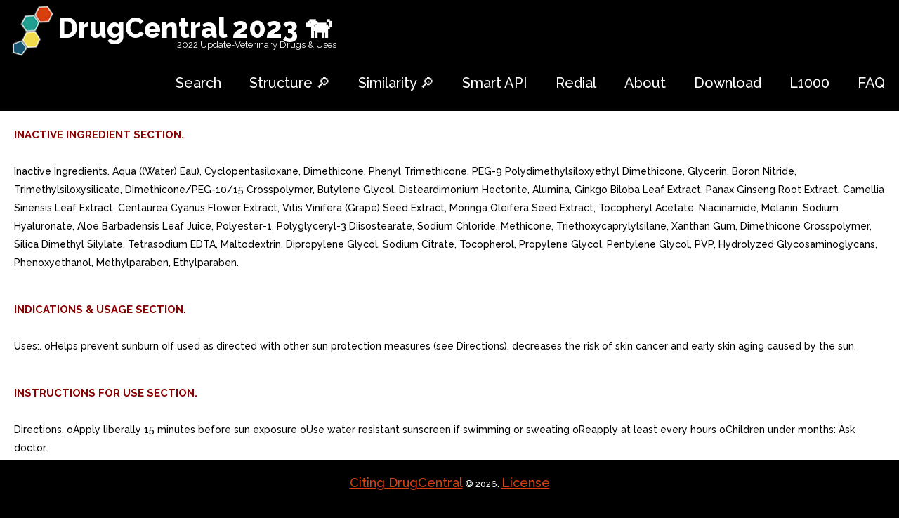

--- FILE ---
content_type: text/html; charset=utf-8
request_url: https://drugcentral.org/label/00a23aab-eb28-4416-83dd-1944604ff2e5/view
body_size: 3668
content:
<!DOCTYPE html>
<html lang="en">
<head>
<meta charset="utf-8">
    <meta http-equiv="X-UA-Compatible" content="IE=edge">

  <meta name="viewport" content="width=device-width, initial-scale=.8, maximum-scale=1">
     <meta name="format-detection" content="telephone=no"/>
    <meta name="description"
          content="DrugCentral is online drug information resource created and maintained by Division of Translational Informatics at University of New Mexico."/>
    <link rel="icon" href="/static/images/favicon.ico" type="image/x-icon">
    <link rel="stylesheet" type="text/css" href="/static/styles.css" />
    <title></title>
    <!-- Bootstrap -->
    <link href="/static/css/bootstrap.css" rel="stylesheet">
    <link rel="stylesheet" href="/static/css/style.css">
    <!-- Links -->
    <link rel="stylesheet" href="/static/css/search.css">
    <link rel="stylesheet" href="/static/css/jquery.dataTables.min.css">
    <!--JS-->
    <script src="/static/js/jquery.min.js"></script>
    <script src="/static/js/jquery.dataTables.min.js"></script>
    <script src="/static/js/jquery.rd-navbar.js"></script>
    <script src="/static/js/tmstickup.js"></script>
    <script src='/static/js/device.min.js'></script>

<script>
$(document).ready(function(){
  // Stick up menu
  $('#stuck_container').TMStickUp({})

  // Add smooth scrolling to all links
  $("a").on('click', function(event) {

    // Make sure this.hash has a value before overriding default behavior
    //if (this.hash !== "") {
    if (this.href[0] === "#") {
      // Prevent default anchor click behavior
      event.preventDefault();

      // Store hash
      var hash = this.hash;

      // Using jQuery's animate() method to add smooth page scroll
      // The optional number (800) specifies the number of milliseconds it takes to scroll to the specified area
      $('html, body').animate({
        scrollTop: $(hash).offset().top
      }, 800, function(){

        // Add hash (#) to URL when done scrolling (default click behavior)
        window.location.hash = hash;
      });
    } // End if
  });
});
</script>
<meta name="msvalidate.01" content="3F52A17DC2B652A499E0E983E7895672" />
<meta name="google-site-verification" content="cH5JKb6S04-4d4Ba5pGx1GSjXpmchZHQrZ5MIiTl910" />
    <script>
  (function(i,s,o,g,r,a,m){i['GoogleAnalyticsObject']=r;i[r]=i[r]||function(){
  (i[r].q=i[r].q||[]).push(arguments)},i[r].l=1*new Date();a=s.createElement(o),
  m=s.getElementsByTagName(o)[0];a.async=1;a.src=g;m.parentNode.insertBefore(a,m)
  })(window,document,'script','https://www.google-analytics.com/analytics.js','ga');

  ga('create', 'UA-90288404-1', 'auto');
  ga('send', 'pageview');

</script>
    

</head>
<body>
    <header>
        <div id="stuck_container" class="stuck_container">
            <nav class="navbar navbar-default navbar-static-top clearfix">
                <div class="container1">
                    <div class="navbar-header">
                        <h1 class="navbar-brand">
                            <a style="color: white" href="/">DrugCentral 2023    🐕  </a>
                            <span class="brand-slogan">2022 Update-Veterinary Drugs & Uses </span>

                        </h1>

                    </div>
                    

                    <div class="navbar-right">
                        <ul class="navbar-nav sf-menu" data-type="navbar">
                            <li style="color: black">
                                <a href="/">Search</a>
                            </li>

<li style="color: black">
                            <a href="/substructure">Structure 🔎</a>
                            </li>
                             <li style="color: black">
                            <a href="/similarity">Similarity 🔎</a>
                            </li>
 <li style="color: black">
                            <a href="/OpenAPI">Smart API</a>
                            </li>
                             <li style="color: black">
                            <a href="/Redial">Redial</a>
                            </li>
                            <li style="color: black">
                                <a href="/about">About</a>
                            </li>
                            <!-- <li>
                                <a href="#">Our Search </a>
                            </li>-->
                            <li class="dropdown" style="color: black">
                                <a href="/download">Download </a>
                            </li>
                              <li style="color: black">
                            <a href="/LINCS">L1000</a>
                            </li>

                            <li style="color: black">
                                <a href="/help">FAQ</a>
                            </li>
                                  
                        </ul>
                    </div>
                </div>
            </nav>
        </div>


    </header><a href="#" class="scrollup">Scroll</a>

<div class="content container">
    <!--<h1>database updated</h1>-->

</div>

<div style="background: white; padding: 20px">
<p style="background-color:white;color: darkred;font-size: 15px ">
<strong >INACTIVE INGREDIENT SECTION.</strong></p><br> <p style="background-color:white;color: black; font-size: 14px">
    Inactive Ingredients. Aqua ((Water) Eau), Cyclopentasiloxane, Dimethicone, Phenyl Trimethicone, PEG-9 Polydimethylsiloxyethyl Dimethicone, Glycerin, Boron Nitride, Trimethylsiloxysilicate, Dimethicone/PEG-10/15 Crosspolymer, Butylene Glycol, Disteardimonium Hectorite, Alumina, Ginkgo Biloba Leaf Extract, Panax Ginseng Root Extract, Camellia Sinensis Leaf Extract, Centaurea Cyanus Flower Extract, Vitis Vinifera (Grape) Seed Extract, Moringa Oleifera Seed Extract, Tocopheryl Acetate, Niacinamide, Melanin, Sodium Hyaluronate, Aloe Barbadensis Leaf Juice, Polyester-1, Polyglyceryl-3 Diisostearate, Sodium Chloride, Methicone, Triethoxycaprylylsilane, Xanthan Gum, Dimethicone Crosspolymer, Silica Dimethyl Silylate, Tetrasodium EDTA, Maltodextrin, Dipropylene Glycol, Sodium Citrate, Tocopherol, Propylene Glycol, Pentylene Glycol, PVP, Hydrolyzed Glycosaminoglycans, Phenoxyethanol, Methylparaben, Ethylparaben.
</p>
</div>
    <div class="container">
            <p class="copyright">
                <a href="http://dx.doi.org/10.1093/nar/gkw993" target="_blank">Citing DrugCentral</a> &#169; <span id="copyright-year">2026</span>.
                <a href="/privacy">License</a>

            </p>
        </div>

<div style="background: white; padding: 20px">
<p style="background-color:white;color: darkred;font-size: 15px ">
<strong >INDICATIONS &amp; USAGE SECTION.</strong></p><br> <p style="background-color:white;color: black; font-size: 14px">
    Uses:. oHelps prevent sunburn oIf used as directed with other sun protection measures (see Directions), decreases the risk of skin cancer and early skin aging caused by the sun.
</p>
</div>
    <div class="container">
            <p class="copyright">
                <a href="http://dx.doi.org/10.1093/nar/gkw993" target="_blank">Citing DrugCentral</a> &#169; <span id="copyright-year">2026</span>.
                <a href="/privacy">License</a>

            </p>
        </div>

<div style="background: white; padding: 20px">
<p style="background-color:white;color: darkred;font-size: 15px ">
<strong >INSTRUCTIONS FOR USE SECTION.</strong></p><br> <p style="background-color:white;color: black; font-size: 14px">
    Directions. oApply liberally 15 minutes before sun exposure oUse water resistant sunscreen if swimming or sweating oReapply at least every hours oChildren under months: Ask doctor.
</p>
</div>
    <div class="container">
            <p class="copyright">
                <a href="http://dx.doi.org/10.1093/nar/gkw993" target="_blank">Citing DrugCentral</a> &#169; <span id="copyright-year">2026</span>.
                <a href="/privacy">License</a>

            </p>
        </div>

<div style="background: white; padding: 20px">
<p style="background-color:white;color: darkred;font-size: 15px ">
<strong >OTC - ACTIVE INGREDIENT SECTION.</strong></p><br> <p style="background-color:white;color: black; font-size: 14px">
    Active Ingredients:. Titanium Dioxide: 4.8%Zinc Oxide 2.4%.
</p>
</div>
    <div class="container">
            <p class="copyright">
                <a href="http://dx.doi.org/10.1093/nar/gkw993" target="_blank">Citing DrugCentral</a> &#169; <span id="copyright-year">2026</span>.
                <a href="/privacy">License</a>

            </p>
        </div>

<div style="background: white; padding: 20px">
<p style="background-color:white;color: darkred;font-size: 15px ">
<strong >OTC - PURPOSE SECTION.</strong></p><br> <p style="background-color:white;color: black; font-size: 14px">
    Purpose. Sunscreen.
</p>
</div>
    <div class="container">
            <p class="copyright">
                <a href="http://dx.doi.org/10.1093/nar/gkw993" target="_blank">Citing DrugCentral</a> &#169; <span id="copyright-year">2026</span>.
                <a href="/privacy">License</a>

            </p>
        </div>

<div style="background: white; padding: 20px">
<p style="background-color:white;color: darkred;font-size: 15px ">
<strong >OTC - WHEN USING SECTION.</strong></p><br> <p style="background-color:white;color: black; font-size: 14px">
    Sun Protection Measures. Spending time in the sun increases your risk of skin cancer and early skin aging. To decrease this risk, regularly use sunscreen with Broad Spectrum SPF value of 15 or higher and other sun protection measures including: oLimit time in the sun, especially from 10 am 2 pm oWear long-sleeved shirts, pants, hats and sunglasses.
</p>
</div>
    <div class="container">
            <p class="copyright">
                <a href="http://dx.doi.org/10.1093/nar/gkw993" target="_blank">Citing DrugCentral</a> &#169; <span id="copyright-year">2026</span>.
                <a href="/privacy">License</a>

            </p>
        </div>

<div style="background: white; padding: 20px">
<p style="background-color:white;color: darkred;font-size: 15px ">
<strong >PACKAGE LABEL.PRINCIPAL DISPLAY PANEL.</strong></p><br> <p style="background-color:white;color: black; font-size: 14px">
    Principal Display Panel. AlmaySkintone Matching Makeup 1.
</p>
</div>
    <div class="container">
            <p class="copyright">
                <a href="http://dx.doi.org/10.1093/nar/gkw993" target="_blank">Citing DrugCentral</a> &#169; <span id="copyright-year">2026</span>.
                <a href="/privacy">License</a>

            </p>
        </div>

<div style="background: white; padding: 20px">
<p style="background-color:white;color: darkred;font-size: 15px ">
<strong >WARNINGS SECTION.</strong></p><br> <p style="background-color:white;color: black; font-size: 14px">
    Warnings:. oFor external use only oDo notuse on damaged or broken skin oWhen using this product: Keep out of eyes. Rinse with water to remove. oStop use and ask doctor if rash occurs oKeep out of reach of children. If product is swallowed, get medical help or contact Poison Control center right away.
</p>
</div>
    <div class="container">
            <p class="copyright">
                <a href="http://dx.doi.org/10.1093/nar/gkw993" target="_blank">Citing DrugCentral</a> &#169; <span id="copyright-year">2026</span>.
                <a href="/privacy">License</a>

            </p>
        </div>



</div>



<script type="text/javascript">$(document).ready(function () {

    $(window).scroll(function () {
        if ($(this).scrollTop() > 100) {
            $('.scrollup').fadeIn();
        } else {
            $('.scrollup').fadeOut();
        }
    });

    $('.scrollup').click(function () {
        $("html, body").animate({
            scrollTop: 0
        }, 600);
        return false;
    });

});</script>
</body>
</html>


--- FILE ---
content_type: text/css
request_url: https://drugcentral.org/static/styles.css
body_size: 11437
content:
*,
*:after,
*:before {
    box-sizing: border-box;
    -moz-box-sizing: border-box;
    -webkit-box-sizing: border-box;
}

.cf:before,
.cf:after {
    content: "";
    display: table;
}

.cf:after {
    clear: both;
}

body {
    background: #96C9EC;
    color: #1b1e24;
    margin: 0;
    padding: 0;
    border: 0;
    vertical-align: baseline;
}

.container {
    position: relative;
}

.container a {
    color: #d73f0f;
    font-size: 18px
}

.star {
    float: left;
    margin-left: 25px;
}

.starfont {
    font-size: 280%;
    margin-bottom: -20px;
    margin-left: 5px;
}

.starfont2 {
    font-size: 30px;
    margin-bottom: -20px;
    margin-left: 5px;
}

.starfont3 {
    font-size: 30px;
    margin-top: 15px;
}

label {
    color: blue;
    font-weight: bold;
    margin-right: 1px;
    margin-bottom: 15px;
}

.tbl_identifiers_paginate {
    font-size: 28px
}

.scrollup {
    width: 150px;
    height: 50px;
    position: fixed;
    bottom: 75px;
    right: 30px;
    display: none;
    text-indent: -9999px;
    background: url('/static/icon_top.png') no-repeat;
    background-color: transparent;
    z-index: 8000
}

.content {
    position: relative;
    padding-top: 80px;
}

.content p {
    margin-bottom: -5px;
    margin-top: 18px;
    margin-left: 5px;
    font-size: 25px;
}

#header {
    z-index: 2;
    position: fixed;
    width: 100%;
    height: 60px;
    line-height: 60px;
    background: #222;
    color: white;
}

#header h1 {
    top: 1px;
    margin: 1px;
    font-size: 1.2em;
}

#nav {
    position: absolute;
    right: 0;
    top: -15px;
    height: 60px;
}

#nav ul li {
    float: left;
    list-style: none;
}

#nav ul li a {
    display: block;
    color: white;
    text-decoration: none;
    padding: 0 10px;
}

#sea2 {
    height: 100px;
}

#alertscroll {
    font-size: 20px;
    display: none;
}

@media only screen and (max-device-width: 850px) and (-webkit-min-device-pixel-ratio: 2) {
    #header .container {
        width: 100%;
    }

    @media screen and (max-width: 850px) {
        table {
            overflow-x: auto;
            display: block;
        }

        .container a {
            font-size: 18px;

        }

        #alertscroll {
            font-size: 14px;
            display: block;
            color: white;
            float: right;

        }

        .sizeM {
            max-width: 45%;
        }

        .rtable--flip tr {
            border-top: 0px;
            border-bottom: 0px;
        }

        .rtable {
            display: inline-block;
            vertical-align: middle;
            max-width: 100%;

            overflow-x: auto;

            // optional - looks better for small cell values
            white-space: nowrap;
            border-collapse: collapse;
            border-spacing: 0;
        }

        #nobrA {
            line-height: 11px;
            font-size: 12px;
            font-weight: 600;
            padding-top: 9px;
        }

        #nobr {
            text-transform: lowercase;
        }

        #nobr2 {
            margin-left: 0;
        }

        .rtable,
        .rtable--flip tbody {
            // optional - enable iOS momentum scrolling
            -webkit-overflow-scrolling: touch;

            // scrolling shadows
        }

        .rtable--flip th:first-child {
            border-top-left-radius: 0px;
        }

        .rtable th:first-child {
            border-top-left-radius: 0px;
        }

        .rtable th {
            font-size: 12px;
            word-wrap: break-word;
        }

        .rtable th:last-child {
            border-top-right-radius: 0px;
            border-bottom-left-radius: 0px;
            border-right: none;
        }

        .rtable tr:last-child td:first-child {
            border-bottom-left-radius: 0px;
            border-top-right-radius: 15px;
        }

        .rtable th,
        .rtable td {
            padding: 20px 10px;
            height: 70px;
            max-height: 300px;
            padding-left: 5px;
            font-weight: 500;
            border-top: 1px solid #223a4a;
            border-bottom: 1px solid #223a4a
        }

        .table th+th {
            border-left: 0px;
        }

        .rtable--flip {
            display: flex;
            overflow: hidden;
            background: none;
        }

        .rtable--flip thead {
            display: flex;
            flex-shrink: 0;
            min-width: min-content;
            border-right: 2px solid #d73f0f;
        }

        .rtable--flip tbody {
            display: flex;
            position: relative;
            overflow-x: auto;
            overflow-y: hidden;
        }

        .rtable--flip tr {
            display: flex;
            flex-direction: column;
            min-width: min-content;
            flex-shrink: 0;
        }

        .rtable--flip td,
        .rtable--flip th {
            display: block;
        }

        .rtable--flip td {
            background-image: none !important;
            // border-collapse is no longer active
            border-left: 0;
        }

        .rtable--flip th:not(:last-child),
        .rtable--flip td:not(:last-child) {
            border-bottom: 0px;
        }

        #sea {
            font-size: 84%;
            font-weight: bold
        }

        #sea2 {
            height: 35px;
        }

        .sealine {
            white-space: nowrap;
            overflow: hidden;
            text-overflow: ellipsis;
            max-width: 90px;
        }
    }

    #header h1 {
        padding-left: 3%;
    }

    #nav {
        width: 100%;
        top: 60px;
        display: none;
    }

    #nav:before {
        content: '\2630';
        display: block;
        position: absolute;
        right: 3%;
        top: -50px;
        line-height: 40px;
        font-size: 1.4em;
        cursor: pointer;
    }

    #nav ul {
        background: #222;
        width: 100%;

    }

    #nav ul li {
        float: none;
    }

    #nav ul li a {
        padding: 10px 3%;
        line-height: 20px;
        border-top: 1px solid #333;
    }
}

table {
    width: 100%;
    border-collapse: collapse;
}

div.table-title {
    display: block;
    margin: auto;
    max-width: 600px;
    padding: 5px;
    width: 100%;
}

.table-title h3 {
    color: #fafafa;
    font-size: 30px;
    font-weight: 400;
    font-style: normal;
    font-family: "Roboto", helvetica, arial, sans-serif;
    text-shadow: -1px -1px 1px rgba(0, 0, 0, 0.1);
    text-transform: uppercase;
}

.table-fill {
    background: white;
    border-radius: 3px;
    border-collapse: collapse;
    height: 320px;
    margin: auto;
    max-width: 600px;
    padding: 5px;
    width: 100%;
    box-shadow: 0 5px 10px rgba(0, 0, 0, 0.1);
    animation: float 5s infinite;
}

th {
    color: #D5DDE5;
    background: #19516a;
    border-bottom: 4px solid #9ea7af;
    border-right: 1px solid #343a45;
    font-size: 120%;
    font-weight: 100;
    padding: 19px;
    text-align: left;
    text-shadow: 0 1px 1px rgba(0, 0, 0, 0.1);
    vertical-align: middle;
}

th:first-child {
    border-top-left-radius: 15px;
}

th:last-child {
    border-top-right-radius: 15px;
    border-right: none;
}

tr {
    border-top: 1px solid #C1C3D1;
    border-bottom: 1px solid #C1C3D1;
    color: #666B85;
    font-size: 16px;
    font-weight: normal;
    text-shadow: 0 1px 1px rgba(256, 256, 256, 0.1);
}

tr:first-child {
    border-top: none;
}

tr:last-child {
    border-bottom: none;
}

tr:nth-child(odd) td {
    background: #EBEBEB;
}

tr:last-child td:first-child {
    border-bottom-left-radius: 15px;
}

tr:last-child td:last-child {
    border-bottom-right-radius: 15px;
    border-right: none;
}

td {
    background: #FFFFFF;
    padding: 20px;
    text-align: left;
    vertical-align: middle;
    font-weight: 400;
    font-size: 18px;
    border-right: 1px solid #C1C3D1;
}

th.text-left {
    text-align: left;
}

th.text-center {
    text-align: center;
}

th.text-right {
    text-align: right;
}

td.text-left {
    text-align: left;
}

td.text-center {
    text-align: center;
}

td.text-right {
    text-align: right;
}

.rotatemolecule {
    max-height: 170px;
    border-radius: 40px;
    background: left top repeat;
    padding: 20px;
    margin-bottom: -20px;
}

.sizeM {
    max-width: 250px;
    height: auto;
}

.copyright {
    position: fixed;
    text-align: center;
    padding: 15px;
    background-color: black;
    Width: 100%;
    bottom: 0;
}

.searchform {
    background: #f4f4f4;
    background: rgba(244, 244, 244, .79);
    position: relative;
    border: 1px solid #d3d3d3;
    padding: 2px 5px;
    top: 50%;
    width: 470px;
    margin-left: auto;
    margin-right: auto;
    box-shadow: 0 4px 9px rgba(0, 0, 0, .37);
    -moz-box-shadow: 0 4px 9px rgba(0, 0, 0, .37);
    -webkit-box-shadow: 0 4px 9px rgba(0, 0, 0, .37);
    border-radius: 10px;
    -moz-border-radius: 10px;
    -webkit-border-radius: 10px
}

.searchform input,
.searchform button {
    float: none;
}

.searchform input {
    background: #fefefe;
    border: none;
    font: 12px/12px 'HelveticaNeue', Helvetica, Arial, sans-serif;
    margin-right: 5px;
    padding: 10px;
    width: 320px;
    box-shadow: 0 0 4px rgba(0, 0, 0, .4) inset, 1px 1px 1px rgba(255, 255, 255, .75);
    -moz-box-shadow: 0 0 4px rgba(0, 0, 0, .4) inset, 1px 1px 1px rgba(255, 255, 255, .75);
    -webkit-box-shadow: 0 0 4px rgba(0, 0, 0, .4) inset, 1px 1px 1px rgba(255, 255, 255, .75);
    border-radius: 9px;
    -moz-border-radius: 9px;
    -webkit-border-radius: 9px
}

.searchform input:focus {
    outline: none;
    box-shadow: 0 0 4px #0d76be inset;
    -moz-box-shadow: 0 0 4px #0d76be inset;
    -webkit-box-shadow: 0 0 4px #0d76be inset;
}

.searchform input::-webkit-input-placeholder {
    font-style: italic;
    line-height: 15px
}

.searchform input:-moz-placeholder {
    font-style: italic;
    line-height: 15px
}

.searchform button {
    background: rgb(52, 173, 236);
    background: -moz-linear-gradient(top, rgba(52, 173, 236, 1) 0%, rgba(38, 145, 220, 1) 100%);
    background: -webkit-gradient(linear, left top, left bottom, color-stop(0%, rgba(52, 173, 236, 1)), color-stop(100%, rgba(38, 145, 220, 1)));
    background: -webkit-linear-gradient(top, rgba(52, 173, 236, 1) 0%, rgba(38, 145, 220, 1) 100%);
    background: -o-linear-gradient(top, rgba(52, 173, 236, 1) 0%, rgba(38, 145, 220, 1) 100%);
    background: -ms-linear-gradient(top, rgba(52, 173, 236, 1) 0%, rgba(38, 145, 220, 1) 100%);
    background: linear-gradient(to bottom, rgba(52, 173, 236, 1) 0%, rgba(38, 145, 220, 1) 100%);
    filter: progid:DXImageTransform.Microsoft.gradient(startColorstr='#34adec', endColorstr='#2691dc', GradientType=0);
    border: none;
    color: #fff;
    cursor: pointer;
    margin-left: 10px;
    font: 13px/13px 'HelveticaNeue', Helvetica, Arial, sans-serif;
    padding: 10px;
    width: 106px;
    box-shadow: 0 0 2px #2692dd inset;
    -moz-box-shadow: 0 0 2px #2692dd inset;
    -webkit-box-shadow: 0 0 2px #2692dd inset;
    border-radius: 9px;
    -moz-border-radius: 9px;
    -webkit-border-radius: 9px;
}

.searchform button:hover {
    opacity: .9;
}

input[type=checkbox] {
    display: none;
}

input[type=checkbox]:checked+span {
    background: url("checkedO.png") no-repeat;
    background-size: 22px;
    height: 22px;
    width: 40px;
    display: inline-block;
    margin-left: 35px;
}
